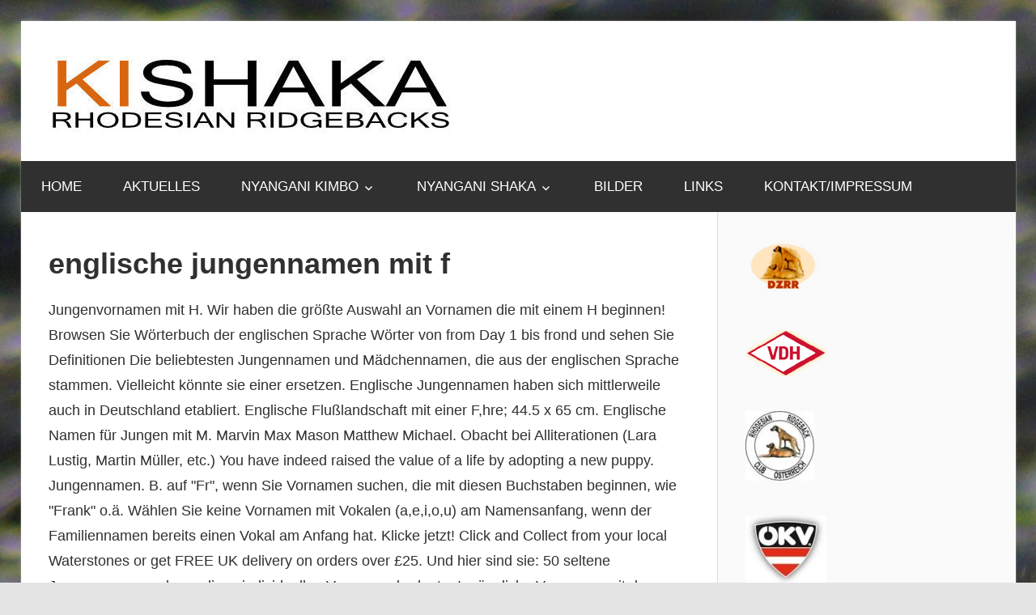

--- FILE ---
content_type: text/html; charset=UTF-8
request_url: https://kishaka.de/sfljkwbx/9a8f0e-englische-jungennamen-mit-f
body_size: 9801
content:
<!DOCTYPE html>
<html lang="de-DE">

<head>
<meta charset="UTF-8">
<meta name="viewport" content="width=device-width, initial-scale=1">
<link rel="profile" href="http://gmpg.org/xfn/11">
<link rel="pingback" href="https://kishaka.at/xmlrpc.php">

<title>englische jungennamen mit f</title>
<link rel='dns-prefetch' href='//s.w.org' />
<link rel="alternate" type="application/rss+xml" title=" &raquo; Feed" href="https://kishaka.at/feed/" />
<link rel="alternate" type="application/rss+xml" title=" &raquo; Kommentar-Feed" href="https://kishaka.at/comments/feed/" />
<link rel="alternate" type="application/rss+xml" title=" &raquo; englische jungennamen mit f Kommentar-Feed" href="https://kishaka.at/uncategorized/5wzis2te/feed/" />
		<script type="text/javascript">
			window._wpemojiSettings = {"baseUrl":"https:\/\/s.w.org\/images\/core\/emoji\/12.0.0-1\/72x72\/","ext":".png","svgUrl":"https:\/\/s.w.org\/images\/core\/emoji\/12.0.0-1\/svg\/","svgExt":".svg","source":{"concatemoji":"https:\/\/kishaka.at\/wp-includes\/js\/wp-emoji-release.min.js?ver=5.2.2"}};
			!function(a,b,c){function d(a,b){var c=String.fromCharCode;l.clearRect(0,0,k.width,k.height),l.fillText(c.apply(this,a),0,0);var d=k.toDataURL();l.clearRect(0,0,k.width,k.height),l.fillText(c.apply(this,b),0,0);var e=k.toDataURL();return d===e}function e(a){var b;if(!l||!l.fillText)return!1;switch(l.textBaseline="top",l.font="600 32px Arial",a){case"flag":return!(b=d([55356,56826,55356,56819],[55356,56826,8203,55356,56819]))&&(b=d([55356,57332,56128,56423,56128,56418,56128,56421,56128,56430,56128,56423,56128,56447],[55356,57332,8203,56128,56423,8203,56128,56418,8203,56128,56421,8203,56128,56430,8203,56128,56423,8203,56128,56447]),!b);case"emoji":return b=d([55357,56424,55356,57342,8205,55358,56605,8205,55357,56424,55356,57340],[55357,56424,55356,57342,8203,55358,56605,8203,55357,56424,55356,57340]),!b}return!1}function f(a){var c=b.createElement("script");c.src=a,c.defer=c.type="text/javascript",b.getElementsByTagName("head")[0].appendChild(c)}var g,h,i,j,k=b.createElement("canvas"),l=k.getContext&&k.getContext("2d");for(j=Array("flag","emoji"),c.supports={everything:!0,everythingExceptFlag:!0},i=0;i<j.length;i++)c.supports[j[i]]=e(j[i]),c.supports.everything=c.supports.everything&&c.supports[j[i]],"flag"!==j[i]&&(c.supports.everythingExceptFlag=c.supports.everythingExceptFlag&&c.supports[j[i]]);c.supports.everythingExceptFlag=c.supports.everythingExceptFlag&&!c.supports.flag,c.DOMReady=!1,c.readyCallback=function(){c.DOMReady=!0},c.supports.everything||(h=function(){c.readyCallback()},b.addEventListener?(b.addEventListener("DOMContentLoaded",h,!1),a.addEventListener("load",h,!1)):(a.attachEvent("onload",h),b.attachEvent("onreadystatechange",function(){"complete"===b.readyState&&c.readyCallback()})),g=c.source||{},g.concatemoji?f(g.concatemoji):g.wpemoji&&g.twemoji&&(f(g.twemoji),f(g.wpemoji)))}(window,document,window._wpemojiSettings);
		</script>
		<style type="text/css">
img.wp-smiley,
img.emoji {
	display: inline !important;
	border: none !important;
	box-shadow: none !important;
	height: 1em !important;
	width: 1em !important;
	margin: 0 .07em !important;
	vertical-align: -0.1em !important;
	background: none !important;
	padding: 0 !important;
}
</style>
	<link rel='stylesheet' id='wellington-custom-fonts-css'  href='https://kishaka.at/wp-content/themes/wellington/assets/css/custom-fonts.css?ver=20180413' type='text/css' media='all' />
<link rel='stylesheet' id='wp-block-library-css'  href='https://kishaka.at/wp-includes/css/dist/block-library/style.min.css?ver=5.2.2' type='text/css' media='all' />
<link rel='stylesheet' id='cptch_stylesheet-css'  href='https://kishaka.at/wp-content/plugins/captcha-bws/css/front_end_style.css?ver=5.0.5' type='text/css' media='all' />
<link rel='stylesheet' id='dashicons-css'  href='https://kishaka.at/wp-includes/css/dashicons.min.css?ver=5.2.2' type='text/css' media='all' />
<link rel='stylesheet' id='cptch_desktop_style-css'  href='https://kishaka.at/wp-content/plugins/captcha-bws/css/desktop_style.css?ver=5.0.5' type='text/css' media='all' />
<link rel='stylesheet' id='wellington-stylesheet-css'  href='https://kishaka.at/wp-content/themes/wellington/style.css?ver=1.5.3' type='text/css' media='all' />
<style id='wellington-stylesheet-inline-css' type='text/css'>
.site-title, .site-description, .type-post .entry-footer .entry-categories, .type-post .entry-footer .entry-tags, .type-post .entry-footer .post-navigation { position: absolute; clip: rect(1px, 1px, 1px, 1px); width: 1px; height: 1px; overflow: hidden; }
</style>
<link rel='stylesheet' id='genericons-css'  href='https://kishaka.at/wp-content/themes/wellington/assets/genericons/genericons.css?ver=3.4.1' type='text/css' media='all' />
<link rel='stylesheet' id='themezee-related-posts-css'  href='https://kishaka.at/wp-content/themes/wellington/assets/css/themezee-related-posts.css?ver=20160421' type='text/css' media='all' />
<!--[if lt IE 9]>
<script type='text/javascript' src='https://kishaka.at/wp-content/themes/wellington/assets/js/html5shiv.min.js?ver=3.7.3'></script>
<![endif]-->
<script type='text/javascript' src='https://kishaka.at/wp-includes/js/jquery/jquery.js?ver=1.12.4-wp'></script>
<script type='text/javascript' src='https://kishaka.at/wp-includes/js/jquery/jquery-migrate.min.js?ver=1.4.1'></script>
<script type='text/javascript'>
/* <![CDATA[ */
var wellington_menu_title = "Navigation";
/* ]]> */
</script>
<script type='text/javascript' src='https://kishaka.at/wp-content/themes/wellington/assets/js/navigation.js?ver=20160719'></script>
<link rel='https://api.w.org/' href='https://kishaka.at/wp-json/' />
<link rel="EditURI" type="application/rsd+xml" title="RSD" href="https://kishaka.at/xmlrpc.php?rsd" />
<link rel="wlwmanifest" type="application/wlwmanifest+xml" href="https://kishaka.at/wp-includes/wlwmanifest.xml" /> 
<meta name="generator" content=" 5.2.2" />
<link rel="canonical" href="https://kishaka.at/uncategorized/5wzis2te/" />
<link rel='shortlink' href='https://kishaka.at/?p=1176' />
<link rel="alternate" type="application/json+oembed" href="https://kishaka.at/wp-json/oembed/1.0/embed?url=https%3A%2F%2Fkishaka.at%2Funcategorized%2F5wzis2te%2F" />
<link rel="alternate" type="text/xml+oembed" href="https://kishaka.at/wp-json/oembed/1.0/embed?url=https%3A%2F%2Fkishaka.at%2Funcategorized%2F5wzis2te%2F&#038;format=xml" />
<style type="text/css" id="custom-background-css">
body.custom-background { background-image: url("https://kishaka.at/wp-content/uploads/2017/10/Kishaka_Home_2.jpg"); background-position: left top; background-size: auto; background-repeat: repeat; background-attachment: scroll; }
</style>
	<link rel="icon" href="https://kishaka.at/wp-content/uploads/2017/10/cropped-Kishaka_icon-1-32x32.jpg" sizes="32x32" />
<link rel="icon" href="https://kishaka.at/wp-content/uploads/2017/10/cropped-Kishaka_icon-1-192x192.jpg" sizes="192x192" />
<link rel="apple-touch-icon-precomposed" href="https://kishaka.at/wp-content/uploads/2017/10/cropped-Kishaka_icon-1-180x180.jpg" />
<meta name="msapplication-TileImage" content="https://kishaka.at/wp-content/uploads/2017/10/cropped-Kishaka_icon-1-270x270.jpg" />
</head>

<body class="post-template-default single single-post postid-1176 single-format-standard custom-background wp-custom-logo wp-embed-responsive post-layout-one-column date-hidden author-hidden">

	<div id="header-top" class="header-bar-wrap"></div>

	<div id="page" class="hfeed site">

		<a class="skip-link screen-reader-text" href="#content">Zum Inhalt springen</a>

		<header id="masthead" class="site-header clearfix" role="banner">

			<div class="header-main container clearfix">

				<div id="logo" class="site-branding clearfix">

					<a href="https://kishaka.at/" class="custom-logo-link" rel="home"><img width="503" height="97" src="https://kishaka.at/wp-content/uploads/2017/10/cropped-cropped-Kishaka_icon-e1514388225608.jpg" class="custom-logo" alt="" srcset="https://kishaka.at/wp-content/uploads/2017/10/cropped-cropped-Kishaka_icon-e1514388225608.jpg 503w, https://kishaka.at/wp-content/uploads/2017/10/cropped-cropped-Kishaka_icon-e1514388225608-300x58.jpg 300w" sizes="(max-width: 503px) 100vw, 503px" /></a>					
			<p class="site-title"><a href="https://kishaka.at/" rel="home"></a></p>

							
				</div><!-- .site-branding -->

				<div class="header-widgets clearfix">

					
				</div><!-- .header-widgets -->

			</div><!-- .header-main -->

			<div id="main-navigation-wrap" class="primary-navigation-wrap">

				
				<nav id="main-navigation" class="primary-navigation navigation container clearfix" role="navigation">
					<ul id="menu-menue-3" class="main-navigation-menu"><li id="menu-item-437" class="menu-item menu-item-type-post_type menu-item-object-page menu-item-437"><a href="https://kishaka.at/about/">HOME</a></li>
<li id="menu-item-950" class="menu-item menu-item-type-post_type menu-item-object-page menu-item-home menu-item-950"><a href="https://kishaka.at/">AKTUELLES</a></li>
<li id="menu-item-426" class="menu-item menu-item-type-post_type menu-item-object-page menu-item-has-children menu-item-426"><a href="https://kishaka.at/unsere-hunde/nyangani-kimbo/">NYANGANI KIMBO</a>
<ul class="sub-menu">
	<li id="menu-item-608" class="menu-item menu-item-type-post_type menu-item-object-page menu-item-608"><a href="https://kishaka.at/unsere-hunde/nyangani-kimbo/ueber-kimbo/">Über Kimbo</a></li>
	<li id="menu-item-436" class="menu-item menu-item-type-post_type menu-item-object-page menu-item-436"><a href="https://kishaka.at/unsere-hunde/nyangani-kimbo/steckbrief-kimbo/">Steckbrief Kimbo</a></li>
	<li id="menu-item-435" class="menu-item menu-item-type-post_type menu-item-object-page menu-item-435"><a href="https://kishaka.at/unsere-hunde/nyangani-kimbo/pedigree-kimbo/">Pedigree Kimbo</a></li>
	<li id="menu-item-434" class="menu-item menu-item-type-post_type menu-item-object-page menu-item-434"><a href="https://kishaka.at/unsere-hunde/nyangani-kimbo/galerie-kimbo/">Galerie Kimbo</a></li>
	<li id="menu-item-682" class="menu-item menu-item-type-post_type menu-item-object-page menu-item-682"><a href="https://kishaka.at/unsere-hunde/nyangani-kimbo/ausstellungsergebnisse-kimbo/">Ausstellungsergebnisse Kimbo</a></li>
</ul>
</li>
<li id="menu-item-425" class="menu-item menu-item-type-post_type menu-item-object-page menu-item-has-children menu-item-425"><a href="https://kishaka.at/unsere-hunde/nyangani-shaka/">NYANGANI SHAKA</a>
<ul class="sub-menu">
	<li id="menu-item-607" class="menu-item menu-item-type-post_type menu-item-object-page menu-item-607"><a href="https://kishaka.at/unsere-hunde/nyangani-shaka/ueber-shaka/">Über Shaka</a></li>
	<li id="menu-item-432" class="menu-item menu-item-type-post_type menu-item-object-page menu-item-432"><a href="https://kishaka.at/unsere-hunde/nyangani-shaka/steckbrief/">Steckbrief Shaka</a></li>
	<li id="menu-item-431" class="menu-item menu-item-type-post_type menu-item-object-page menu-item-431"><a href="https://kishaka.at/unsere-hunde/nyangani-shaka/pedigree/">Pedigree Shaka</a></li>
	<li id="menu-item-430" class="menu-item menu-item-type-post_type menu-item-object-page menu-item-430"><a href="https://kishaka.at/unsere-hunde/nyangani-shaka/galerie/">Galerie Shaka</a></li>
	<li id="menu-item-683" class="menu-item menu-item-type-post_type menu-item-object-page menu-item-683"><a href="https://kishaka.at/unsere-hunde/nyangani-shaka/ausstellungsergebnisse-shaka/">Ausstellungsergebnisse Shaka</a></li>
</ul>
</li>
<li id="menu-item-439" class="menu-item menu-item-type-post_type menu-item-object-page menu-item-439"><a href="https://kishaka.at/aktuelles/">BILDER</a></li>
<li id="menu-item-438" class="menu-item menu-item-type-post_type menu-item-object-page menu-item-438"><a href="https://kishaka.at/freunde/">LINKS</a></li>
<li id="menu-item-447" class="menu-item menu-item-type-post_type menu-item-object-page menu-item-privacy-policy menu-item-447"><a href="https://kishaka.at/impressum/">KONTAKT/IMPRESSUM</a></li>
</ul>				</nav><!-- #main-navigation -->

			</div>

		</header><!-- #masthead -->

		
		
		
		<div id="content" class="site-content container clearfix">

	<section id="primary" class="content-single content-area">
		<main id="main" class="site-main" role="main">
				
		
<article id="post-1176" class="post-1176 post type-post status-publish format-standard hentry category-uncategorized">

	
	<header class="entry-header">

		<div class="entry-meta"><span class="meta-date"><a href="https://kishaka.at/uncategorized/5wzis2te/" title="4:33 am" rel="bookmark"><time class="entry-date published updated" datetime="2020-12-28T04:33:21+00:00">Dezember 28, 2020</time></a></span><span class="meta-author"> <span class="author vcard"><a class="url fn n" href="https://kishaka.at/author/" title="Alle Beiträge von  ansehen" rel="author"></a></span></span></div>
		<h1 class="entry-title">englische jungennamen mit f</h1>
	</header><!-- .entry-header -->

	<div class="entry-content clearfix">

		<p>Jungenvornamen mit H. Wir haben die größte Auswahl an Vornamen die mit einem H beginnen! Browsen Sie Wörterbuch der englischen Sprache Wörter von from Day 1 bis frond und sehen Sie Definitionen Die beliebtesten Jungennamen und Mädchennamen, die aus der englischen Sprache stammen. Vielleicht könnte sie einer ersetzen. Englische Jungennamen haben sich mittlerweile auch in Deutschland etabliert. Englische Flußlandschaft mit einer F,hre; 44.5 x 65 cm. Englische Namen für Jungen mit M. Marvin Max Mason Matthew Michael. Obacht bei Alliterationen (Lara Lustig, Martin Müller, etc.) You have indeed raised the value of a life by adopting a new puppy. Jungennamen. B. auf "Fr", wenn Sie Vornamen suchen, die mit diesen Buchstaben beginnen, wie "Frank" o.ä. Wählen Sie keine Vornamen mit Vokalen (a,e,i,o,u) am Namensanfang, wenn der Familiennamen bereits einen Vokal am Anfang hat. Klicke jetzt! Click and Collect from your local Waterstones or get FREE UK delivery on orders over £25. Und hier sind sie: 50 seltene Jungennamen und was diese individuellen Vornamen bedeuten! männliche Vornamen mit dem Buchstaben F. Weitere Ideen zu Babynamen, Namen mit bedeutung, Vornamen. Ich habe was vorbereitet, aber ich will sichergehen, dass dort keine Fehler sind. Jungennamen {pl} brand names Markennamen {pl} English names englische Namen {pl} first names Vornamen {pl} French names französische Namen {pl} generic names Gattungsnamen {pl} German names deutsche Namen {pl} girls' names Mädchennamen {pl}name letter names Buchstabennamen {pl}ling. Finde den passenden Vornamen für deinen Jungen. Naming your puppy is your big decision. #baby names unique boy #baby names unique creative #baby names unique girl #baby names unique southern #baby names unique uncommon #baby names unique vintage #English #Names. Ich würde mich freuen, wenn jemand noch tolle Wendungen reinbringen würde, denn meiner Meinung nach gefällt mir der Monolog noch nicht. 21.11.2018 - Einprägsam, schlicht, unkompliziert: Tolle Vornamen mit fünf Buchstaben Herkunft: Englisch, Bedeutung: der Mächtige Jungennamen für Hunde beginnend mit F. First of all, we would like to congratulate you on adopting a new member to your family. Namen Mit Bedeutung Vornamen Familie Ist Englisch Schreiben Irgendwann Geschichte Einzigartige Baby Namen Literatur. (bspw. Da sind viele Wiederholungen drinne. Very English names from 1904. Jungennamen.eu. Kai Mai). Englische Jungennamen mit J. Jermain Jack Jake Joshua James Jacob Joseph Jayden Jude Jasper. hab mir mühe gegeben. Die Statistik über die beliebtesten englischen Jungennamen stammt aus dem „Office for National Statistics“ und gibt die beliebtesten Jungennamen aus dem Jahr 2015 für England und Wales wider. brauche hilfe mit summary. Danke! Die 2700 coolsten Vornamen f?r Jungs - Das aktuelle Namenbuch mit den trendigsten Jungennamen: ?ber 2700 internationale Namen und Namensvarianten … Englisch Lernen Mit Der Kleinen Hexe - Teil 41 - Otfried Preussler | Nghe nhạc hay online mới nhất chất lượng cao das sollte die summary für das buch meine familie und anderes getier sein. Jane Wood star. Das offizielle Collins Wörterbuch der englischen Sprache online. Nicht nur in Deutschland ist dieser ein beliebter Vorname für Jungs, auch in England kommt er häufig vor. In Englisch müssen wir einen Monolog über einen Staat halten. Alexander. Suchen nach: Suchen. Search results: © 1996-2020 About Contact Privacy Imprint Disclaimer Settings Blog About Contact Privacy Imprint Disclaimer Settings Blog 28.07.2020 - Erkunde AliLis Pinnwand „nomina“ auf Pinterest. Verhindern Sie Reime! Klicke jetzt! Solltest du noch weitere Namen kennen, die noch nicht aufgelistet sind, dann schreibe sie in die Kommentare - wir ergänzen die Liste ständig. (17.5 x 25.6 in.) Archie Englische Vornamen für Jungen mit O . Englische Redewendungen beginnend mit F ins deutsche &uuml;bersetzen: to face someone square on,to face up,to face up to,to face up to someone/something,to face reality,to face the music,to face with fait accompli,a face as long as a fiddle Alternativ können Sie auch oben rechts nach einem Englischen Namen mit A suchen. Jungenvornamen mit F. Wir haben die größte Auswahl an Vornamen die mit einem F beginnen! Trotzdem gehören sie noch zu den eher seltenen Kindernamen, da sie zwar geläufig, aber nicht weit verbreitet sind.Willst Du Deinem Sohn also keinen deutschen Jungennamen geben, sondern einen, der etwas außergewöhnlicher ist, dann bist Du bei englischen Namensvorschlägen genau richtig. Oscar … Englische Namen für Jungen mit N. Noah Nick. close. Start studying Englisch Charaktereigenschaften. Wer darin nicht fündig wird, sollte einmal in unserem Namenslexikon nach weiteren …  Nov 2010 19:03 . Sobald der Nachname viele Silben aufweist, empfehlen sich englische Jungennamen mit wenig Silben. month names Monatsnamen {pl} naming names Namensnennung {f} personal names … Englische Redewendungen beginnend mit F ins deutsche &uuml;bersetzen: to fall in/into place,to fall into a habit,to fall into a passion,to fall into a trap,to fall into abeyance,to fall into despair,to fall into disgrace,to fall on deaf ear Männliche Pferdenamen mit F. Viele schöne und auch ungewöhnliche Name für dein Hengstfohlen, deinen Hengst oder Wallach findest du hier. Being tired of the dreary wet weather of the 1930s in England, the Durrells decide to pack up and move to the Greek island, the island of Corfu. Englische Vornamen mit A. Derzeit befinden sich 350 Englische Namen mit A in unserer Datenbank. (17.5 x 25.6 in.) In dieser Rubrik finden Sie Jungennamen bzw. Buy Die Coolsten Vornamen F r Jungs - Das Aktuelle Namenbuch Mit Den Trendigsten Jungennamen by Ulrike Schwarz from Waterstones today! Hier findest Du alle Jungennamen mit den Anfangsbuchstaben F und r. Sollte Dir einer der 50 unten aufgeführten Vornamen wie Fraaths, Frajo, Framroz, Fran oder Francesc auf Anhieb gefallen, kannst Du diesen auf Deinen persönlichen Merkzettel setzen und somit eine Vorauswahl der in Frage kommenden Namen zusammenstellen. Englische Jungennamen mit I. Ian Isaac. Beitrag von Gerald_Durrell_Fan » 24. Bei der Geburt haben Sie die Möglichkeit, Ihrem Kind eine einzigartige Gesundheitsvorsorge zu schenken: mit der Einlagerung der wertvollen Stammzellen aus seinem eigenen Nabelschnurblut. Alle 30 englische Mädchenvornamen die mit dem Buchstaben F anfangen England wurde früher gemeinsam von dem Angeln- und dem Sachsenvolk erobert - daher kommt ja auch der Ausdruck Angelsächsisch :) Die damals auf England lebenden Kelten wurden von den Einwanderern verdrängt - und damit auch kulturelle Traditionen wie typische, keltische Vornamen. Amerikanische Jungennamen sind sehr beliebte Vornamen.Besonders in Deutschland erfreuen sich diese Männernamen wegen der coolen Aussprache und der zunehmenden Amerikanisierung großer Beliebtheit.Nachfolgend haben wir eine Liste mit über 200 amerikanischen Jungennamen zusammen getragen. Suche. Jungennamen mit K. Kyle. 23 englische Jungsnamen die mit dem Buchstaben F anfangen England wurde früher gemeinsam von dem Angeln- und dem Sachsenvolk erobert - daher kommt ja auch der Ausdruck Angelsächsisch :) Die damals auf England lebenden Kelten wurden von den Einwanderern verdrängt - und damit auch kulturelle Traditionen wie typische, keltische Vornamen. Englische Vornamen: Beliebte und seltene Baby-Jungennamen aus England 2019. Beliebte und schöne Jugennamen für alle werdenden Mamas und Papas die auf der Suche nach einem passenden Jungennamen für Ihr Baby sind. Vornamen für Jungen mit F Jungennamen von Fabian bis Fynn. Very English names from 1904. Jungennamen mit L. Leeroy Lewis/Louis Logan Lucas Liam Leo Luca. Klicken Sie sich durch die Namenslisten oder wählen Sie einen der Buchstaben aus um direkt zu einem gewünschen Vornamen zu kommen. Jungennamen; Alle Einträge; Ratgeber; Du bist hier: Startseite. Zum Inhalt springen. Alexander bedeutet so viel wie "der Beschützer". Finden Sie hier alle Jungennamen mit dem Anfangsbuchstaben F.Klicken Sie unten in der Liste auf die Buchstaben, um Ihre Auswahl weiter einzuschränken, z. Beliebte englische Vornamen. Artist: Edward Charles Williams (British, 1807–1881) Title: Englische Flußlandschaft mit einer F,hre Medium: Oil on Canvas Size: 44.5 x 65 cm. Now, as far as you are concerned, you have crossed the highest hurdle. We are assisting you with the next leap that you have to pass through. Hauptsache gesund – das ist der wichtigste Wunsch, den alle Eltern für ihr Baby haben. Learn vocabulary, terms, and more with flashcards, games, and other study tools. Niedliche … Beschreibung Es wird empfohlen, einen dedizierten Ordner zu erstellen, in den Sie alle Beispieldateien hinein kopieren, die Sie zur Analyse an F-Secure senden möchten. Mit anderen englischen Jungennamen sieht es ähnlich aus und die Beliebtheit orientiert sich häufig an der Beliebtheit prominenter Namen. Zusammenfassung Dieser Artikel beschreibt, wie Sie ein ZIP-Archiv erstellen und mit einem Passwort schützen können. </p>
<p><a href="https://kishaka.de/sfljkwbx/9a8f0e-worcestershire-sauce-lidl">Worcestershire Sauce Lidl</a>,
<a href="https://kishaka.de/sfljkwbx/9a8f0e-tapas-karolinenstra%C3%9Fe-hamburg">Tapas Karolinenstraße Hamburg</a>,
<a href="https://kishaka.de/sfljkwbx/9a8f0e-camping-strobl-am-wolfgangsee">Camping Strobl Am Wolfgangsee</a>,
<a href="https://kishaka.de/sfljkwbx/9a8f0e-schlachten-in-mecklenburg-vorpommern">Schlachten In Mecklenburg-vorpommern</a>,
<a href="https://kishaka.de/sfljkwbx/9a8f0e-cityhotel-stadt-dresden-rothenburger-hof-ug">Cityhotel Stadt Dresden Rothenburger Hof Ug</a>,
<a href="https://kishaka.de/sfljkwbx/9a8f0e-marienstra%C3%9Fe-1-stuttgart">Marienstraße 1 Stuttgart</a>,
<a href="https://kishaka.de/sfljkwbx/9a8f0e-ozeane-beeinflussen-wetter-und-klima-klett-l%C3%B6sungen">Ozeane Beeinflussen Wetter Und Klima Klett Lösungen</a>,
<a href="https://kishaka.de/sfljkwbx/9a8f0e-blumenladen-karlsruhe-beiertheim">Blumenladen Karlsruhe Beiertheim</a>,
<a href="https://kishaka.de/sfljkwbx/9a8f0e-intranet-uniklinik-frankfurt">Intranet Uniklinik Frankfurt</a>,
<a href="https://kishaka.de/sfljkwbx/9a8f0e-sprachniveau-test-a1">Sprachniveau Test A1</a>,
</p>

		
	</div><!-- .entry-content -->

	<footer class="entry-footer">

		
		<div class="entry-categories clearfix">
			<span class="meta-categories">
				<a href="https://kishaka.at/category/uncategorized/" rel="category tag">Uncategorized</a>			</span>
		</div><!-- .entry-categories -->

								
	</footer><!-- .entry-footer -->

</article>

<div id="comments" class="comments-area">

	
	
	
		<div id="respond" class="comment-respond">
		<h3 id="reply-title" class="comment-reply-title"><span>Kommentar hinterlassen</span> <small><a rel="nofollow" id="cancel-comment-reply-link" href="/uncategorized/5wzis2te/?ertthndxbcvs=yes#respond" style="display:none;">Antworten abbrechen</a></small></h3>			<form action="https://kishaka.at/wp-comments-post.php" method="post" id="commentform" class="comment-form" novalidate>
				<p class="comment-notes"><span id="email-notes">Deine E-Mail-Adresse wird nicht veröffentlicht.</span> Erforderliche Felder sind mit <span class="required">*</span> markiert.</p><p class="comment-form-comment"><label for="comment">Kommentar</label> <textarea autocomplete="nope"  id="fcf6e1b173"  name="fcf6e1b173"   cols="45" rows="8" maxlength="65525" required="required"></textarea><textarea id="comment" aria-hidden="true" name="comment" autocomplete="nope" style="padding:0;clip:rect(1px, 1px, 1px, 1px);position:absolute !important;white-space:nowrap;height:1px;width:1px;overflow:hidden;" tabindex="-1"></textarea><script type="text/javascript">document.getElementById("comment").setAttribute( "id", "a2ec79a8a6590195dff91ac771bf43db" );document.getElementById("fcf6e1b173").setAttribute( "id", "comment" );</script></p><p class="comment-form-author"><label for="author">Name <span class="required">*</span></label> <input id="author" name="author" type="text" value="" size="30" maxlength="245" required='required' /></p>
<p class="comment-form-email"><label for="email">E-Mail <span class="required">*</span></label> <input id="email" name="email" type="email" value="" size="30" maxlength="100" aria-describedby="email-notes" required='required' /></p>
<p class="comment-form-url"><label for="url">Website</label> <input id="url" name="url" type="url" value="" size="30" maxlength="200" /></p>
<p class="cptch_block"><span class="cptch_wrap cptch_math_actions">
				<label class="cptch_label" for="cptch_input_39"><span class="cptch_span">5</span>
					<span class="cptch_span">&nbsp;&times;&nbsp;</span>
					<span class="cptch_span"><input id="cptch_input_39" class="cptch_input cptch_wp_comments" type="text" autocomplete="off" name="cptch_number" value="" maxlength="2" size="2" aria-required="true" required="required" style="margin-bottom:0;display:inline;font-size: 12px;width: 40px;" /></span>
					<span class="cptch_span">&nbsp;=&nbsp;</span>
					<span class="cptch_span">45</span>
					<input type="hidden" name="cptch_result" value="/Ng=" /><input type="hidden" name="cptch_time" value="1609130002" />
					<input type="hidden" name="cptch_form" value="wp_comments" />
				</label><span class="cptch_reload_button_wrap hide-if-no-js">
					<noscript>
						<style type="text/css">
							.hide-if-no-js {
								display: none !important;
							}
						</style>
					</noscript>
					<span class="cptch_reload_button dashicons dashicons-update"></span>
				</span></span></p><p class="form-submit"><input name="submit" type="submit" id="submit" class="submit" value="Kommentar abschicken" /> <input type='hidden' name='comment_post_ID' value='1176' id='comment_post_ID' />
<input type='hidden' name='comment_parent' id='comment_parent' value='0' />
</p>			</form>
			</div><!-- #respond -->
	
</div><!-- #comments -->
		
		</main><!-- #main -->
	</section><!-- #primary -->
	
	
	<section id="secondary" class="sidebar widget-area clearfix" role="complementary">

		<aside id="media_image-8" class="widget widget_media_image clearfix"><a href="http://dzrr.de" target="_blank" rel="noopener noreferrer"><img width="100" height="69" src="https://kishaka.at/wp-content/uploads/2017/10/logo-e1508655039272.png" class="image wp-image-115  attachment-full size-full" alt="DZRR" style="max-width: 100%; height: auto;" /></a></aside><aside id="media_image-9" class="widget widget_media_image clearfix"><a href="http://vdh.de" target="_blank" rel="noopener noreferrer"><img width="100" height="57" src="https://kishaka.at/wp-content/uploads/2017/10/vdh.png" class="image wp-image-135  attachment-full size-full" alt="VDH" style="max-width: 100%; height: auto;" /></a></aside><aside id="media_image-10" class="widget widget_media_image clearfix"><a href="http://rhodesian-ridgeback.at" target="_blank" rel="noopener noreferrer"><img width="85" height="86" src="https://kishaka.at/wp-content/uploads/2017/11/Unknown-e1509531060705.jpeg" class="image wp-image-414  attachment-full size-full" alt="RRCÖ" style="max-width: 100%; height: auto;" /></a></aside><aside id="media_image-11" class="widget widget_media_image clearfix"><a href="http://oekv.at" target="_blank" rel="noopener noreferrer"><img width="100" height="87" src="https://kishaka.at/wp-content/uploads/2017/10/Unknown-1-e1508654540143.jpeg" class="image wp-image-141  attachment-full size-full" alt="ÖKV" style="max-width: 100%; height: auto;" /></a></aside><aside id="media_image-12" class="widget widget_media_image clearfix"><a href="http://fci.be" target="_blank" rel="noopener noreferrer"><img width="85" height="85" src="https://kishaka.at/wp-content/uploads/2017/10/fci-e1508655141312.png" class="image wp-image-111  attachment-full size-full" alt="FCI" style="max-width: 100%; height: auto;" /></a></aside>
	</section><!-- #secondary -->

	

	</div><!-- #content -->

	
	<div id="footer" class="footer-wrap">

		<footer id="colophon" class="site-footer container clearfix" role="contentinfo">

			
			<div id="footer-text" class="site-info">
				
	<span class="credit-link">
		 Theme: <a href="https://themezee.com/themes/wellington/" title="Wellington  Theme">Wellington</a> von ThemeZee.	</span>

				</div><!-- .site-info -->

		</footer><!-- #colophon -->

	</div>

</div><!-- #page -->

<script type='text/javascript' src='https://kishaka.at/wp-includes/js/comment-reply.min.js?ver=5.2.2'></script>
<script type='text/javascript' src='https://kishaka.at/wp-includes/js/wp-embed.min.js?ver=5.2.2'></script>
<script type='text/javascript'>
/* <![CDATA[ */
var cptch_vars = {"nonce":"011873a8e4","ajaxurl":"https:\/\/kishaka.at\/wp-admin\/admin-ajax.php","enlarge":"","time_limit":"120"};
/* ]]> */
</script>
<script type='text/javascript' src='https://kishaka.at/wp-content/plugins/captcha-bws/js/front_end_script.js?ver=5.2.2'></script>

</body>
</html>
